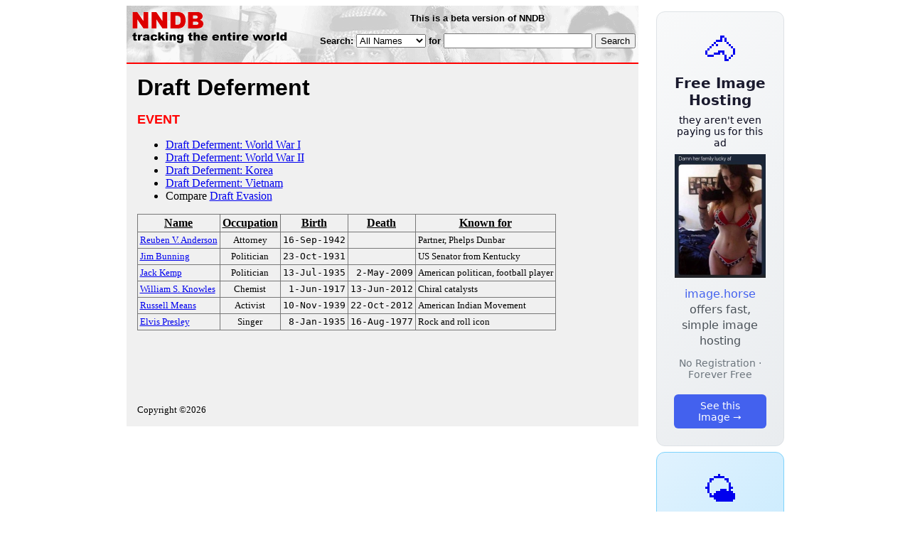

--- FILE ---
content_type: text/html; charset=utf-8
request_url: https://www.nndb.com/event/910/000140490/
body_size: 2890
content:
<html>
<head>
<title>Draft Deferment</title><link rel="apple-touch-icon-precomposed" href="/silly-nndb-icon.png" /><style type="text/css">
<!--
.fotmbar {  color: #FFFFFF; text-decoration: none}
.fotmbar:hover { color: #FFFFFF; text-decoration: underline}
.newslink {  color: #000000; text-decoration: none}
.newslink:hover { color: #000000; text-decoration: none}
.proflink {  color: #000000; text-decoration: none}
.proflink:hover { color: blue; text-decoration: underline}
.b1f, .b2f, .b3f, .b4f {font-size:1px; overflow:hidden; display:block;}
.b1f {height:1px; background:#e6e6e6; margin:0 5px;}
.b2f {height:1px; background:#e6e6e6; margin:0 3px;}
.b3f {height:1px; background:#e6e6e6; margin:0 2px;}
.b4f {height:2px; background:#e6e6e6; margin:0 1px;}
.contentf {background: #e6e6e6; padding: 2px; }
.contentf div {margin-left: 5px;}
-->
</style><script type="text/javascript" src="/sortable.js"></script>
<link rel="stylesheet" href="/style.css" />
    <meta name="viewport" content="width=device-width, initial-scale=1" />
    <meta charset="utf-8" />
    <meta name="google" content="notranslate" />
    <meta http-equiv="content-language" content="en" />
    <meta property="og:title" content="Draft Deferment" />
    <meta property="og:type" content="website" />
    <meta property="og:url" content="https://www.nndb.com/event/910/000140490/" />
    <meta name="twitter:card" content="summary" />
    <meta name="twitter:title" content="Draft Deferment" />
</head>
<body bgcolor=#ffffff>
<center>
<table cellpadding=0 cellspacing=0 border=0><tr><td valign=top><table width=550 cellpadding=0 cellspacing=0>
<tr><td bgcolor=white><table width="100%" cellpadding="4" cellspacing="0" background="/nndb.gif">
  <tr> 
    <td rowspan="2" align="left" valign="top"><a href="http://www.nndb.com/"><img src="/title.gif" width="260" height="50" border=0 alt="NNDB"></a></td>
    <td><table width="100%" cellspacing="0" cellpadding="6">
        <tr align="center"> 
          <td width="25%" nowrap><b><font size="-1" face="Verdana, Arial, Helvetica, sans-serif">This is a beta version of NNDB</font></b></td>
        </tr>
      </table></td>
  </tr>
  <tr> 
    <td align="right" valign="middle"><b><font size="-1" face="Verdana, Arial, Helvetica, sans-serif">
<form action="https://search.nndb.com/search/nndb.cgi" method="get">
<input type="hidden" name="nndb" value="1"></input>
<nobr>Search: 
      <select name="omenu">
        <option value="unspecified" selected>All Names</option>
        <option value="living">Living people</option>
        <option value="dead">Dead people</option>
        <option value="bands">Band Names</option>
        <option value="books">Book Titles</option>
        <option value="movies">Movie Titles</option>
        <option value="fulltext">Full Text</option>
      </select>
      for 
      <input name="query" value="" size=24 maxlength=96>
      <input type=submit value="Search">
      </font></b></nobr></form></td>
  </tr>
</table>


<!-- COPYRIGHT (C) 2026 -->
<!-- ALL RIGHTS RESERVED                                                   -->
<!-- NO PART OF THIS WEBSITE MAY BE REPRODUCED WITHOUT WRITTEN PERMISSION  -->


</td></tr>
<tr><td bgcolor=red height=2></td></tr>
<tr bgcolor=F0F0F0><td bgcolor=F0F0F0 style="padding: 15px 15px 15px 15px;"><table cellpadding=0 cellspacing=0 width=100%><tr><td bgcolor=F0F0F0>
<font size=+3 face="Verdana, Arial, Helvetica, sans-serif"><b>Draft Deferment</b></font><p>
<font size=+1 face="Verdana, Arial, Helvetica, sans-serif" color=red><b>EVENT</b></font><p>
<p><ul>
<li> <a href="/event/623/000161140/">Draft Deferment: World War I</a>
<li> <a href="/event/807/000140387/">Draft Deferment: World War II</a>
<li> <a href="/event/878/000140458/">Draft Deferment: Korea</a>
<li> <a href="/event/806/000140386/">Draft Deferment: Vietnam</a>
<li> Compare <a href="/crime/621/000071408/">Draft Evasion</a>
</ul><p>
<table border=1 class="sortable bordered" id="sort_actors">
<tr><th><b>Name</b></th><th><b>Occupation</b></th><th><b>Birth</b></th><th>Death</b></th><th><b>Known for</b></th></tr>
<tr>
<td><a href="/people/069/000126688/"><font size=-1>Reuben V. Anderson</a></td>
<td><font size=-1><center><nobr>Attorney</nobr></center></td>
<td align=right><tt><nobr>16-Sep-1942</nobr></tt></td>
<td align=right><tt><nobr>&nbsp;</nobr></tt></td>
<td><font size=-1>Partner, Phelps Dunbar</td>
</tr>
<tr>
<td><a href="/people/195/000032099/"><font size=-1>Jim Bunning</a></td>
<td><font size=-1><center><nobr>Politician</nobr></center></td>
<td align=right><tt><nobr>23-Oct-1931</nobr></tt></td>
<td align=right><tt><nobr>&nbsp;</nobr></tt></td>
<td><font size=-1>US Senator from Kentucky</td>
</tr>
<tr>
<td><a href="/people/855/000023786/"><font size=-1>Jack Kemp</a></td>
<td><font size=-1><center><nobr>Politician</nobr></center></td>
<td align=right><tt><nobr>13-Jul-1935</nobr></tt></td>
<td align=right><tt><nobr>2-May-2009</nobr></tt></td>
<td><font size=-1>American politican, football player</td>
</tr>
<tr>
<td><a href="/people/848/000100548/"><font size=-1>William S. Knowles</a></td>
<td><font size=-1><center><nobr>Chemist</nobr></center></td>
<td align=right><tt><nobr>1-Jun-1917</nobr></tt></td>
<td align=right><tt><nobr>13-Jun-2012</nobr></tt></td>
<td><font size=-1>Chiral catalysts</td>
</tr>
<tr>
<td><a href="/people/466/000131073/"><font size=-1>Russell Means</a></td>
<td><font size=-1><center><nobr>Activist</nobr></center></td>
<td align=right><tt><nobr>10-Nov-1939</nobr></tt></td>
<td align=right><tt><nobr>22-Oct-2012</nobr></tt></td>
<td><font size=-1>American Indian Movement</td>
</tr>
<tr>
<td><a href="/people/363/000024291/"><font size=-1>Elvis Presley</a></td>
<td><font size=-1><center><nobr>Singer</nobr></center></td>
<td align=right><tt><nobr>8-Jan-1935</nobr></tt></td>
<td align=right><tt><nobr>16-Aug-1977</nobr></tt></td>
<td><font size=-1>Rock and roll icon</td>
</tr>
</table>
<br><br>
<p>
<br><br><p><font size=-1>Copyright &copy;2026</font><p>
</td></tr></table>
</td></tr>
</table>
</td>
<td width=180 align="center" valign="top" style="padding: 0px 0px 8px 25px;"><div style="padding-top: 8px">
<a href="https://image.horse/8f/ea/0SZVM3U13XIRRE/" style="display: block; text-align: center; padding: 1.5rem; font-family: system-ui, sans-serif; background: linear-gradient(135deg, #f8f9fa 0%, #e9ecef 100%); border-radius: 12px; border: 1px solid #dee2e6; text-decoration: none; cursor: pointer;">
  <div style="font-size: 48px; margin-bottom: 0.5rem;">🐴</div>
  <div style="font-size: 1.25rem; font-weight: 600; color: #1a1a2e; margin-bottom: 0.5rem;">Free Image Hosting</div>
  <div style="font-size: 0.85rem; font-weight: 200; color: #0a0a1e; margin-bottom: 0.5rem;">they aren't even paying us for this ad</div>
  
  <img src="/t/t_0SZVM3U13XIRRE.jpg" width="128">

  <p style="color: #495057; margin: 0.75rem 0; line-height: 1.4;">
    <span style="color: #4361ee; font-weight: 500;">image.horse</span> offers fast, simple image hosting
  </p>
  <p style="color: #6c757d; font-size: 0.875rem; margin: 0.75rem 0;">No Registration · Forever Free</p>
  <span style="display: inline-block; margin-top: 0.5rem; padding: 0.5rem 1.25rem; background: #4361ee; color: white; border-radius: 6px; font-weight: 500; font-size: 0.875rem;">See this Image →</span>
</a>
</div>

<div style="padding-top: 8px; padding-bottom: 8px;">
<a href="https://weather.baby/landing?ref=nndb" style="display: block; text-align: center; padding: 1.5rem; font-family: system-ui, sans-serif; background: linear-gradient(135deg, #e0f2fe 0%, #bae6fd 100%); border-radius: 12px; border: 1px solid #7dd3fc; text-decoration: none; cursor: pointer;">
  <div style="font-size: 48px; margin-bottom: 0.5rem;">🌤️</div>
  <div style="font-size: 1.25rem; font-weight: 600; color: #0c4a6e; margin-bottom: 0.5rem;">Minimalist Weather</div>
  <p style="color: #475569; margin: 0.75rem 0; line-height: 1.4;">
    <span style="color: #0284c7; font-weight: 500;">weather.baby</span> — clean, at-a-glance forecasts
  </p>
  <p style="color: #64748b; font-size: 0.875rem; margin: 0.75rem 0;">No Ads · No Tracking · No Clutter</p>
  <span style="display: inline-block; margin-top: 0.5rem; padding: 0.5rem 1.25rem; background: #0284c7; color: white; border-radius: 6px; font-weight: 500; font-size: 0.875rem;">Check the weather →</span>
</a>
</div>

<br clear=left></td></tr>
</table>
</center>
</body>
</html>
